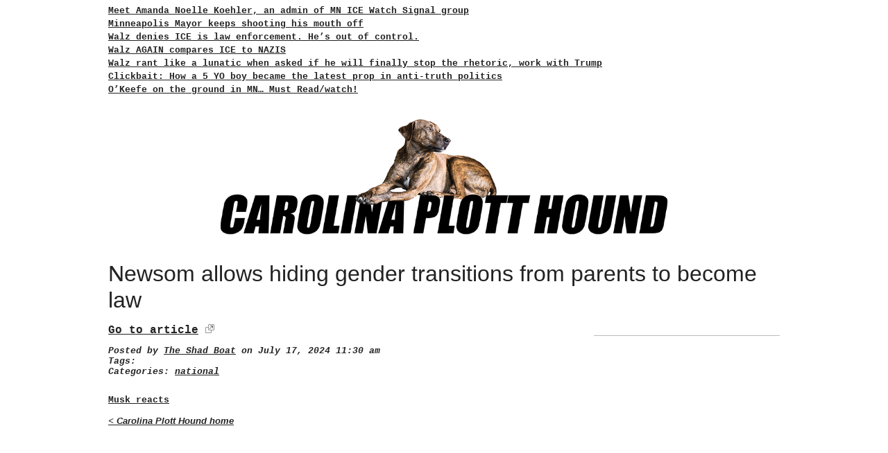

--- FILE ---
content_type: text/html; charset=UTF-8
request_url: https://carolinaplotthound.com/newsom-allows-hiding-gender-transitions-from-parents-to-become-law/
body_size: 8119
content:
<!DOCTYPE HTML>
<html lang="en-US">
<head>
	<meta name='robots' content='index, follow, max-image-preview:large, max-snippet:-1, max-video-preview:-1' />
	<style>img:is([sizes="auto" i], [sizes^="auto," i]) { contain-intrinsic-size: 3000px 1500px }</style>
	<meta property="og:title" content="Newsom allows hiding gender transitions from parents to become law"/>
<meta property="og:description" content=""/>
<meta property="og:type" content="article"/>
<meta property="og:article:published_time" content="2024-07-17 11:30:12"/>
<meta property="og:article:modified_time" content="2024-07-17 09:36:24"/>
<meta name="twitter:card" content="summary">
<meta name="twitter:title" content="Newsom allows hiding gender transitions from parents to become law"/>
<meta name="twitter:description" content=""/>
<meta name="author" content="The Shad Boat"/>

	<!-- This site is optimized with the Yoast SEO plugin v25.4 - https://yoast.com/wordpress/plugins/seo/ -->
	<title>Newsom allows hiding gender transitions from parents to become law - Carolina Plott Hound</title>
	<link rel="canonical" href="https://carolinaplotthound.com/newsom-allows-hiding-gender-transitions-from-parents-to-become-law/" />
	<meta property="og:url" content="https://carolinaplotthound.com/newsom-allows-hiding-gender-transitions-from-parents-to-become-law/" />
	<meta property="og:site_name" content="Carolina Plott Hound" />
	<meta property="article:published_time" content="2024-07-17T15:30:12+00:00" />
	<meta name="author" content="The Shad Boat" />
	<meta name="twitter:label1" content="Written by" />
	<meta name="twitter:data1" content="The Shad Boat" />
	<script type="application/ld+json" class="yoast-schema-graph">{"@context":"https://schema.org","@graph":[{"@type":"WebPage","@id":"https://carolinaplotthound.com/newsom-allows-hiding-gender-transitions-from-parents-to-become-law/","url":"https://carolinaplotthound.com/newsom-allows-hiding-gender-transitions-from-parents-to-become-law/","name":"Newsom allows hiding gender transitions from parents to become law - Carolina Plott Hound","isPartOf":{"@id":"https://carolinaplotthound.com/#website"},"datePublished":"2024-07-17T15:30:12+00:00","author":{"@id":"https://carolinaplotthound.com/#/schema/person/6476f98186c25525e33aa255e5e48de5"},"breadcrumb":{"@id":"https://carolinaplotthound.com/newsom-allows-hiding-gender-transitions-from-parents-to-become-law/#breadcrumb"},"inLanguage":"en-US","potentialAction":[{"@type":"ReadAction","target":["https://carolinaplotthound.com/newsom-allows-hiding-gender-transitions-from-parents-to-become-law/"]}]},{"@type":"BreadcrumbList","@id":"https://carolinaplotthound.com/newsom-allows-hiding-gender-transitions-from-parents-to-become-law/#breadcrumb","itemListElement":[{"@type":"ListItem","position":1,"name":"Home","item":"https://carolinaplotthound.com/"},{"@type":"ListItem","position":2,"name":"Newsom allows hiding gender transitions from parents to become law"}]},{"@type":"WebSite","@id":"https://carolinaplotthound.com/#website","url":"https://carolinaplotthound.com/","name":"Carolina Plott Hound","description":"","potentialAction":[{"@type":"SearchAction","target":{"@type":"EntryPoint","urlTemplate":"https://carolinaplotthound.com/?s={search_term_string}"},"query-input":{"@type":"PropertyValueSpecification","valueRequired":true,"valueName":"search_term_string"}}],"inLanguage":"en-US"},{"@type":"Person","@id":"https://carolinaplotthound.com/#/schema/person/6476f98186c25525e33aa255e5e48de5","name":"The Shad Boat","image":{"@type":"ImageObject","inLanguage":"en-US","@id":"https://carolinaplotthound.com/#/schema/person/image/","url":"https://secure.gravatar.com/avatar/358a8dfaf21a01854d30e9568a7b32952e59fb1a0f3aacb3535d0bfbbbed5df6?s=96&d=mm&r=g","contentUrl":"https://secure.gravatar.com/avatar/358a8dfaf21a01854d30e9568a7b32952e59fb1a0f3aacb3535d0bfbbbed5df6?s=96&d=mm&r=g","caption":"The Shad Boat"},"url":"https://carolinaplotthound.com/author/shadboat/"}]}</script>
	<!-- / Yoast SEO plugin. -->


<link rel="alternate" type="application/rss+xml" title="Carolina Plott Hound &raquo; Feed" href="https://carolinaplotthound.com/feed/" />
<link rel="alternate" type="application/rss+xml" title="Carolina Plott Hound &raquo; Comments Feed" href="https://carolinaplotthound.com/comments/feed/" />
<script type="text/javascript">
/* <![CDATA[ */
window._wpemojiSettings = {"baseUrl":"https:\/\/s.w.org\/images\/core\/emoji\/16.0.1\/72x72\/","ext":".png","svgUrl":"https:\/\/s.w.org\/images\/core\/emoji\/16.0.1\/svg\/","svgExt":".svg","source":{"concatemoji":"https:\/\/carolinaplotthound.com\/wp-includes\/js\/wp-emoji-release.min.js?ver=6.8.3"}};
/*! This file is auto-generated */
!function(s,n){var o,i,e;function c(e){try{var t={supportTests:e,timestamp:(new Date).valueOf()};sessionStorage.setItem(o,JSON.stringify(t))}catch(e){}}function p(e,t,n){e.clearRect(0,0,e.canvas.width,e.canvas.height),e.fillText(t,0,0);var t=new Uint32Array(e.getImageData(0,0,e.canvas.width,e.canvas.height).data),a=(e.clearRect(0,0,e.canvas.width,e.canvas.height),e.fillText(n,0,0),new Uint32Array(e.getImageData(0,0,e.canvas.width,e.canvas.height).data));return t.every(function(e,t){return e===a[t]})}function u(e,t){e.clearRect(0,0,e.canvas.width,e.canvas.height),e.fillText(t,0,0);for(var n=e.getImageData(16,16,1,1),a=0;a<n.data.length;a++)if(0!==n.data[a])return!1;return!0}function f(e,t,n,a){switch(t){case"flag":return n(e,"\ud83c\udff3\ufe0f\u200d\u26a7\ufe0f","\ud83c\udff3\ufe0f\u200b\u26a7\ufe0f")?!1:!n(e,"\ud83c\udde8\ud83c\uddf6","\ud83c\udde8\u200b\ud83c\uddf6")&&!n(e,"\ud83c\udff4\udb40\udc67\udb40\udc62\udb40\udc65\udb40\udc6e\udb40\udc67\udb40\udc7f","\ud83c\udff4\u200b\udb40\udc67\u200b\udb40\udc62\u200b\udb40\udc65\u200b\udb40\udc6e\u200b\udb40\udc67\u200b\udb40\udc7f");case"emoji":return!a(e,"\ud83e\udedf")}return!1}function g(e,t,n,a){var r="undefined"!=typeof WorkerGlobalScope&&self instanceof WorkerGlobalScope?new OffscreenCanvas(300,150):s.createElement("canvas"),o=r.getContext("2d",{willReadFrequently:!0}),i=(o.textBaseline="top",o.font="600 32px Arial",{});return e.forEach(function(e){i[e]=t(o,e,n,a)}),i}function t(e){var t=s.createElement("script");t.src=e,t.defer=!0,s.head.appendChild(t)}"undefined"!=typeof Promise&&(o="wpEmojiSettingsSupports",i=["flag","emoji"],n.supports={everything:!0,everythingExceptFlag:!0},e=new Promise(function(e){s.addEventListener("DOMContentLoaded",e,{once:!0})}),new Promise(function(t){var n=function(){try{var e=JSON.parse(sessionStorage.getItem(o));if("object"==typeof e&&"number"==typeof e.timestamp&&(new Date).valueOf()<e.timestamp+604800&&"object"==typeof e.supportTests)return e.supportTests}catch(e){}return null}();if(!n){if("undefined"!=typeof Worker&&"undefined"!=typeof OffscreenCanvas&&"undefined"!=typeof URL&&URL.createObjectURL&&"undefined"!=typeof Blob)try{var e="postMessage("+g.toString()+"("+[JSON.stringify(i),f.toString(),p.toString(),u.toString()].join(",")+"));",a=new Blob([e],{type:"text/javascript"}),r=new Worker(URL.createObjectURL(a),{name:"wpTestEmojiSupports"});return void(r.onmessage=function(e){c(n=e.data),r.terminate(),t(n)})}catch(e){}c(n=g(i,f,p,u))}t(n)}).then(function(e){for(var t in e)n.supports[t]=e[t],n.supports.everything=n.supports.everything&&n.supports[t],"flag"!==t&&(n.supports.everythingExceptFlag=n.supports.everythingExceptFlag&&n.supports[t]);n.supports.everythingExceptFlag=n.supports.everythingExceptFlag&&!n.supports.flag,n.DOMReady=!1,n.readyCallback=function(){n.DOMReady=!0}}).then(function(){return e}).then(function(){var e;n.supports.everything||(n.readyCallback(),(e=n.source||{}).concatemoji?t(e.concatemoji):e.wpemoji&&e.twemoji&&(t(e.twemoji),t(e.wpemoji)))}))}((window,document),window._wpemojiSettings);
/* ]]> */
</script>
<!-- carolinaplotthound.com is managing ads with Advanced Ads 2.0.9 – https://wpadvancedads.com/ --><script id="carol-ready">
			window.advanced_ads_ready=function(e,a){a=a||"complete";var d=function(e){return"interactive"===a?"loading"!==e:"complete"===e};d(document.readyState)?e():document.addEventListener("readystatechange",(function(a){d(a.target.readyState)&&e()}),{once:"interactive"===a})},window.advanced_ads_ready_queue=window.advanced_ads_ready_queue||[];		</script>
		<style id='wp-emoji-styles-inline-css' type='text/css'>

	img.wp-smiley, img.emoji {
		display: inline !important;
		border: none !important;
		box-shadow: none !important;
		height: 1em !important;
		width: 1em !important;
		margin: 0 0.07em !important;
		vertical-align: -0.1em !important;
		background: none !important;
		padding: 0 !important;
	}
</style>
<link rel='stylesheet' id='wp-block-library-css' href='https://carolinaplotthound.com/wp-includes/css/dist/block-library/style.min.css?ver=6.8.3' type='text/css' media='all' />
<style id='classic-theme-styles-inline-css' type='text/css'>
/*! This file is auto-generated */
.wp-block-button__link{color:#fff;background-color:#32373c;border-radius:9999px;box-shadow:none;text-decoration:none;padding:calc(.667em + 2px) calc(1.333em + 2px);font-size:1.125em}.wp-block-file__button{background:#32373c;color:#fff;text-decoration:none}
</style>
<style id='global-styles-inline-css' type='text/css'>
:root{--wp--preset--aspect-ratio--square: 1;--wp--preset--aspect-ratio--4-3: 4/3;--wp--preset--aspect-ratio--3-4: 3/4;--wp--preset--aspect-ratio--3-2: 3/2;--wp--preset--aspect-ratio--2-3: 2/3;--wp--preset--aspect-ratio--16-9: 16/9;--wp--preset--aspect-ratio--9-16: 9/16;--wp--preset--color--black: #000000;--wp--preset--color--cyan-bluish-gray: #abb8c3;--wp--preset--color--white: #ffffff;--wp--preset--color--pale-pink: #f78da7;--wp--preset--color--vivid-red: #cf2e2e;--wp--preset--color--luminous-vivid-orange: #ff6900;--wp--preset--color--luminous-vivid-amber: #fcb900;--wp--preset--color--light-green-cyan: #7bdcb5;--wp--preset--color--vivid-green-cyan: #00d084;--wp--preset--color--pale-cyan-blue: #8ed1fc;--wp--preset--color--vivid-cyan-blue: #0693e3;--wp--preset--color--vivid-purple: #9b51e0;--wp--preset--gradient--vivid-cyan-blue-to-vivid-purple: linear-gradient(135deg,rgba(6,147,227,1) 0%,rgb(155,81,224) 100%);--wp--preset--gradient--light-green-cyan-to-vivid-green-cyan: linear-gradient(135deg,rgb(122,220,180) 0%,rgb(0,208,130) 100%);--wp--preset--gradient--luminous-vivid-amber-to-luminous-vivid-orange: linear-gradient(135deg,rgba(252,185,0,1) 0%,rgba(255,105,0,1) 100%);--wp--preset--gradient--luminous-vivid-orange-to-vivid-red: linear-gradient(135deg,rgba(255,105,0,1) 0%,rgb(207,46,46) 100%);--wp--preset--gradient--very-light-gray-to-cyan-bluish-gray: linear-gradient(135deg,rgb(238,238,238) 0%,rgb(169,184,195) 100%);--wp--preset--gradient--cool-to-warm-spectrum: linear-gradient(135deg,rgb(74,234,220) 0%,rgb(151,120,209) 20%,rgb(207,42,186) 40%,rgb(238,44,130) 60%,rgb(251,105,98) 80%,rgb(254,248,76) 100%);--wp--preset--gradient--blush-light-purple: linear-gradient(135deg,rgb(255,206,236) 0%,rgb(152,150,240) 100%);--wp--preset--gradient--blush-bordeaux: linear-gradient(135deg,rgb(254,205,165) 0%,rgb(254,45,45) 50%,rgb(107,0,62) 100%);--wp--preset--gradient--luminous-dusk: linear-gradient(135deg,rgb(255,203,112) 0%,rgb(199,81,192) 50%,rgb(65,88,208) 100%);--wp--preset--gradient--pale-ocean: linear-gradient(135deg,rgb(255,245,203) 0%,rgb(182,227,212) 50%,rgb(51,167,181) 100%);--wp--preset--gradient--electric-grass: linear-gradient(135deg,rgb(202,248,128) 0%,rgb(113,206,126) 100%);--wp--preset--gradient--midnight: linear-gradient(135deg,rgb(2,3,129) 0%,rgb(40,116,252) 100%);--wp--preset--font-size--small: 13px;--wp--preset--font-size--medium: 20px;--wp--preset--font-size--large: 36px;--wp--preset--font-size--x-large: 42px;--wp--preset--spacing--20: 0.44rem;--wp--preset--spacing--30: 0.67rem;--wp--preset--spacing--40: 1rem;--wp--preset--spacing--50: 1.5rem;--wp--preset--spacing--60: 2.25rem;--wp--preset--spacing--70: 3.38rem;--wp--preset--spacing--80: 5.06rem;--wp--preset--shadow--natural: 6px 6px 9px rgba(0, 0, 0, 0.2);--wp--preset--shadow--deep: 12px 12px 50px rgba(0, 0, 0, 0.4);--wp--preset--shadow--sharp: 6px 6px 0px rgba(0, 0, 0, 0.2);--wp--preset--shadow--outlined: 6px 6px 0px -3px rgba(255, 255, 255, 1), 6px 6px rgba(0, 0, 0, 1);--wp--preset--shadow--crisp: 6px 6px 0px rgba(0, 0, 0, 1);}:where(.is-layout-flex){gap: 0.5em;}:where(.is-layout-grid){gap: 0.5em;}body .is-layout-flex{display: flex;}.is-layout-flex{flex-wrap: wrap;align-items: center;}.is-layout-flex > :is(*, div){margin: 0;}body .is-layout-grid{display: grid;}.is-layout-grid > :is(*, div){margin: 0;}:where(.wp-block-columns.is-layout-flex){gap: 2em;}:where(.wp-block-columns.is-layout-grid){gap: 2em;}:where(.wp-block-post-template.is-layout-flex){gap: 1.25em;}:where(.wp-block-post-template.is-layout-grid){gap: 1.25em;}.has-black-color{color: var(--wp--preset--color--black) !important;}.has-cyan-bluish-gray-color{color: var(--wp--preset--color--cyan-bluish-gray) !important;}.has-white-color{color: var(--wp--preset--color--white) !important;}.has-pale-pink-color{color: var(--wp--preset--color--pale-pink) !important;}.has-vivid-red-color{color: var(--wp--preset--color--vivid-red) !important;}.has-luminous-vivid-orange-color{color: var(--wp--preset--color--luminous-vivid-orange) !important;}.has-luminous-vivid-amber-color{color: var(--wp--preset--color--luminous-vivid-amber) !important;}.has-light-green-cyan-color{color: var(--wp--preset--color--light-green-cyan) !important;}.has-vivid-green-cyan-color{color: var(--wp--preset--color--vivid-green-cyan) !important;}.has-pale-cyan-blue-color{color: var(--wp--preset--color--pale-cyan-blue) !important;}.has-vivid-cyan-blue-color{color: var(--wp--preset--color--vivid-cyan-blue) !important;}.has-vivid-purple-color{color: var(--wp--preset--color--vivid-purple) !important;}.has-black-background-color{background-color: var(--wp--preset--color--black) !important;}.has-cyan-bluish-gray-background-color{background-color: var(--wp--preset--color--cyan-bluish-gray) !important;}.has-white-background-color{background-color: var(--wp--preset--color--white) !important;}.has-pale-pink-background-color{background-color: var(--wp--preset--color--pale-pink) !important;}.has-vivid-red-background-color{background-color: var(--wp--preset--color--vivid-red) !important;}.has-luminous-vivid-orange-background-color{background-color: var(--wp--preset--color--luminous-vivid-orange) !important;}.has-luminous-vivid-amber-background-color{background-color: var(--wp--preset--color--luminous-vivid-amber) !important;}.has-light-green-cyan-background-color{background-color: var(--wp--preset--color--light-green-cyan) !important;}.has-vivid-green-cyan-background-color{background-color: var(--wp--preset--color--vivid-green-cyan) !important;}.has-pale-cyan-blue-background-color{background-color: var(--wp--preset--color--pale-cyan-blue) !important;}.has-vivid-cyan-blue-background-color{background-color: var(--wp--preset--color--vivid-cyan-blue) !important;}.has-vivid-purple-background-color{background-color: var(--wp--preset--color--vivid-purple) !important;}.has-black-border-color{border-color: var(--wp--preset--color--black) !important;}.has-cyan-bluish-gray-border-color{border-color: var(--wp--preset--color--cyan-bluish-gray) !important;}.has-white-border-color{border-color: var(--wp--preset--color--white) !important;}.has-pale-pink-border-color{border-color: var(--wp--preset--color--pale-pink) !important;}.has-vivid-red-border-color{border-color: var(--wp--preset--color--vivid-red) !important;}.has-luminous-vivid-orange-border-color{border-color: var(--wp--preset--color--luminous-vivid-orange) !important;}.has-luminous-vivid-amber-border-color{border-color: var(--wp--preset--color--luminous-vivid-amber) !important;}.has-light-green-cyan-border-color{border-color: var(--wp--preset--color--light-green-cyan) !important;}.has-vivid-green-cyan-border-color{border-color: var(--wp--preset--color--vivid-green-cyan) !important;}.has-pale-cyan-blue-border-color{border-color: var(--wp--preset--color--pale-cyan-blue) !important;}.has-vivid-cyan-blue-border-color{border-color: var(--wp--preset--color--vivid-cyan-blue) !important;}.has-vivid-purple-border-color{border-color: var(--wp--preset--color--vivid-purple) !important;}.has-vivid-cyan-blue-to-vivid-purple-gradient-background{background: var(--wp--preset--gradient--vivid-cyan-blue-to-vivid-purple) !important;}.has-light-green-cyan-to-vivid-green-cyan-gradient-background{background: var(--wp--preset--gradient--light-green-cyan-to-vivid-green-cyan) !important;}.has-luminous-vivid-amber-to-luminous-vivid-orange-gradient-background{background: var(--wp--preset--gradient--luminous-vivid-amber-to-luminous-vivid-orange) !important;}.has-luminous-vivid-orange-to-vivid-red-gradient-background{background: var(--wp--preset--gradient--luminous-vivid-orange-to-vivid-red) !important;}.has-very-light-gray-to-cyan-bluish-gray-gradient-background{background: var(--wp--preset--gradient--very-light-gray-to-cyan-bluish-gray) !important;}.has-cool-to-warm-spectrum-gradient-background{background: var(--wp--preset--gradient--cool-to-warm-spectrum) !important;}.has-blush-light-purple-gradient-background{background: var(--wp--preset--gradient--blush-light-purple) !important;}.has-blush-bordeaux-gradient-background{background: var(--wp--preset--gradient--blush-bordeaux) !important;}.has-luminous-dusk-gradient-background{background: var(--wp--preset--gradient--luminous-dusk) !important;}.has-pale-ocean-gradient-background{background: var(--wp--preset--gradient--pale-ocean) !important;}.has-electric-grass-gradient-background{background: var(--wp--preset--gradient--electric-grass) !important;}.has-midnight-gradient-background{background: var(--wp--preset--gradient--midnight) !important;}.has-small-font-size{font-size: var(--wp--preset--font-size--small) !important;}.has-medium-font-size{font-size: var(--wp--preset--font-size--medium) !important;}.has-large-font-size{font-size: var(--wp--preset--font-size--large) !important;}.has-x-large-font-size{font-size: var(--wp--preset--font-size--x-large) !important;}
:where(.wp-block-post-template.is-layout-flex){gap: 1.25em;}:where(.wp-block-post-template.is-layout-grid){gap: 1.25em;}
:where(.wp-block-columns.is-layout-flex){gap: 2em;}:where(.wp-block-columns.is-layout-grid){gap: 2em;}
:root :where(.wp-block-pullquote){font-size: 1.5em;line-height: 1.6;}
</style>
<link rel='stylesheet' id='wpdrudge-main-css' href='https://carolinaplotthound.com/wp-content/themes/wp-drudge-v2%206/css/main-new.css?ver=2.8.2' type='text/css' media='all' />
<link rel='stylesheet' id='wpdrudge-mobile-css' href='https://carolinaplotthound.com/wp-content/themes/wp-drudge-v2%206/css/responsive.css?ver=2.8.2' type='text/css' media='all' />
<script type="text/javascript" src="https://carolinaplotthound.com/wp-includes/js/jquery/jquery.min.js?ver=3.7.1" id="jquery-core-js"></script>
<script type="text/javascript" src="https://carolinaplotthound.com/wp-includes/js/jquery/jquery-migrate.min.js?ver=3.4.1" id="jquery-migrate-js"></script>
<link rel="https://api.w.org/" href="https://carolinaplotthound.com/wp-json/" /><link rel="alternate" title="JSON" type="application/json" href="https://carolinaplotthound.com/wp-json/wp/v2/posts/23246" /><link rel="EditURI" type="application/rsd+xml" title="RSD" href="https://carolinaplotthound.com/xmlrpc.php?rsd" />
<link rel='shortlink' href='https://carolinaplotthound.com/?p=23246' />
<link rel="alternate" title="oEmbed (JSON)" type="application/json+oembed" href="https://carolinaplotthound.com/wp-json/oembed/1.0/embed?url=https%3A%2F%2Fcarolinaplotthound.com%2Fnewsom-allows-hiding-gender-transitions-from-parents-to-become-law%2F" />
<link rel="alternate" title="oEmbed (XML)" type="text/xml+oembed" href="https://carolinaplotthound.com/wp-json/oembed/1.0/embed?url=https%3A%2F%2Fcarolinaplotthound.com%2Fnewsom-allows-hiding-gender-transitions-from-parents-to-become-law%2F&#038;format=xml" />

	<style type="text/css" media="all">
		
/** WP-Drudge Options page CSS **/
body {font-family: "Courier New", Courier, "Lucida Sans Typewriter", "Lucida Typewriter", monospace; font-weight: bold; background-color: #fff; color: #222222}
.header-nav li .sub-menu a:hover {color: #222222}
#wrapper, #mobile-wrapper {background-color: #ffffff;}
.header-nav .sub-menu {border-top: #ffffff 1px solid;}
.header-nav li .sub-menu a:hover, .header-nav li.current-cat, .header-nav li.current-menu-item {background: #ffffff;} #wrapper {width: 1000px;} .link-col { width: 33.2%} .home .link-col, .blog .link-col { border-right: 1px solid #bbb }
				.home #column-3, .blog #column-3 { border: none } .archive .link-col { border-right: 1px solid #bbb } .archive #column-3 { border: none }
a {color: #222222}
a:visited {color: #000000}
.header-nav li {font-size: 12px}
.header-nav li a {background-color: #eeeeee; color: #222222}
.header-nav li.current-cat a, .header-nav li.current-menu-item a,
.header-nav a:hover {color: #222222}
.header-nav .sub-menu {top: 24px}
h2.widget-head  {color: #222222; font-size: 18px;}
a.headline-link, .link-column .cat-item a {font-size: 13px;}.wpd-top-links a, .link-col a, #featured a, .widget-head a {text-decoration: underline}
			.wpd-top-links a:hover, .link-col a:hover, #featured a:hover, .widget-head a:hover {text-decoration: none}
h1, h2, h3, h4, h5, h6 {font-weight: normal;}
a.headline-link {font-weight: bold}
.links-list a {font-weight: bold}
.the-content, .the-content .link-content, #the-comments {font-size: 12px}
.link-col .link-content, a.comment-link, #featured p, .textwidget, .rssSummary {font-size: 12px}
#main-content h1, #main-content h2, #main-content h3, #main-content h4, #main-content h5, #main-content h6,
.home-link, .post-navigation, ul.page-numbers, #logo-or-name {font-family:"Century Gothic", CenturyGothic, AppleGothic, sans-serif}
#wrapper .featured-wrap, #wrapper .featured-wrap h2, #wrapper .featured-wrap p
#mobile-wrapper .featured-wrap, #mobile-wrapper .featured-wrap h2, #mobile-wrapper .featured-wrap p {font-family: Arial, "Helvetica Neue", Helvetica, sans-serif}
#wrapper #featured .link-content, #mobile-wrapper #featured .link-content {text-align: center}
#featured h2 .headline-link {font-size: 50px}
.widget-box {border-bottom: 1px solid #bbb;}
.posts-list li.border:last-child, ul.border li:last-child {border: none}
.posts-list li.border, ul.border li {border-bottom: 1px solid #eee;}
.commentlist .children {border-left: 1px solid #eee;}
#comments, #respond {border-top: 1px solid #eee}
.archive .widget-box {border-bottom: 1px solid #eee;}
/** WP-Drudge custom CSS **/


	</style>
	
		<!-- BEGIN: WP-Drudge admin header code -->
		<!-- version 2.8.2 -->
		<!--- BEGIN Google Ad Manager Code --->

<script async src="https://pagead2.googlesyndication.com/pagead/js/adsbygoogle.js"></script>
<script>
  (adsbygoogle = window.adsbygoogle || []).push({
    google_ad_client: "ca-pub-8541534062631331",
    enable_page_level_ads: true
  });
</script>

<!--- END Google Ad Manager Code --->

<!-- Global site tag (gtag.js) - Google Analytics -->
<script async src="https://www.googletagmanager.com/gtag/js?id=UA-144175956-1"></script>
<script>
  window.dataLayer = window.dataLayer || [];
  function gtag(){dataLayer.push(arguments);}
  gtag('js', new Date());

  gtag('config', 'UA-144175956-1');
</script>
		<!-- END: WP-Drudge admin header code -->

		
		<meta charset="UTF-8">
		<meta name="viewport" content="width=device-width">

		<title>Newsom allows hiding gender transitions from parents to become law - Carolina Plott Hound</title>

		<link rel="alternate" type="application/rss+xml" title="Carolina Plott Hound Links RSS Feed" href="https://carolinaplotthound.com/?feed=linkfeed">

		<link rel="pingback" href="https://carolinaplotthound.com/xmlrpc.php">

		</head>

<body class="wp-singular post-template-default single single-post postid-23246 single-format-standard wp-theme-wp-drudge-v26 spacing-tight aa-prefix-carol-">



<div id="wrapper">

	
	
	<ul class="wpd-top-links"><li><a href="http://archive.today/2026.01.25-010056/https://x.com/jimmy_rustlin/status/2015105497968386155" target="_blank" rel="nofollow" class="headline-link">Meet Amanda Noelle Koehler, an admin of MN ICE Watch Signal group</a></li><li><a href="https://x.com/WhiteHouse/status/2015591768545202212" target="_blank" rel="nofollow" class="headline-link">Minneapolis Mayor keeps shooting his mouth off</a></li><li><a href="https://x.com/Breaking911/status/2015167998764433723" target="_blank" rel="nofollow" class="headline-link">Walz denies ICE is law enforcement. He&#8217;s out of control.</a></li><li><a href="https://x.com/RapidResponse47/status/2015511096166142245" target="_blank" rel="nofollow" class="headline-link">Walz AGAIN compares ICE to NAZIS</a></li><li><a href="https://x.com/RapidResponse47/status/2015514264916648242" target="_blank" rel="nofollow" class="headline-link">Walz rant like a lunatic when asked if he will finally stop the rhetoric, work with Trump</a></li><li><a href="https://jonathanturley.org/2026/01/26/clickbait-how-the-left-created-yet-another-false-story-to-trigger-outrage/" target="_blank" rel="nofollow" class="headline-link">Clickbait: How a 5 YO boy became the latest prop in anti-truth politics</a></li><li><a href="https://x.com/JamesOKeefeIII/status/2015260124932448533" target="_blank" rel="nofollow" class="headline-link">O&#8217;Keefe on the ground in MN&#8230; Must Read/watch!</a></li></ul>
	<div id="header" class="cf">

		
		
		<div class="site-branding-wrap">
			<div class="logo-or-name-wrap">
				<a id="logo-or-name" href="https://carolinaplotthound.com"><img src="https://carolinaplotthound.com/wp-content/uploads/2022/02/cph_logo_03_flash.gif" alt="Carolina Plott Hound"></a>
			</div>

					</div>

		
		
		
		
		
	</div>

	
	
	<div id="main-content" class="cf main-content">
<div id="content-wrap">

	
	
	
	
	<div class="page-header">
		<h1 class="the-title">Newsom allows hiding gender transitions from parents to become law</h1>
	</div>
	<div id="single-col">

	
			<div id="post-23246" class="post-23246 post type-post status-publish format-standard hentry category-national">

				<p class="external-link"><a href="https://www.msn.com/en-us/news/us/newsom-signs-bill-banning-schools-from-notifying-parents-about-student-gender-identity/ar-BB1q2kW7" target="_blank" rel="nofollow">Go to article</a>
						<a href="https://www.msn.com/en-us/news/us/newsom-signs-bill-banning-schools-from-notifying-parents-about-student-gender-identity/ar-BB1q2kW7" target="_blank" rel="nofollow"><img src="https://carolinaplotthound.com/wp-content/themes/wp-drudge-v2%206/images/link.gif" width="13" height="13"></a></p>
				<p class="the-meta">Posted by <a href="https://carolinaplotthound.com/author/shadboat/" rel="author">The Shad Boat</a> on July 17, 2024 11:30 am<br>Tags: <br>Categories: 
	<a href="https://carolinaplotthound.com/category/national/" rel="category tag">national</a></p>
				<div class="the-content cf">

					
					<div class="additional-links">
						<p><a href="https://www.zerohedge.com/political/final-straw-musk-announces-spacex-moving-ca-texas-after-newsom-passes-anti-parent-gender" target="_blank" rel="nofollow" class="headline-link additional-link">Musk reacts</a></p>
					</div>

					
					
					
				</div>

				<div id="the-comments">
					

				</div>

			</div>

			<p class="home-link"><a href="https://carolinaplotthound.com">< Carolina Plott Hound home</a></p>

		</div>

					<div id="sidebar-col" class="single-sidebar">
				<div class="widget-box widget_block" id="block-5"><div id="rc-widget-9d611c" data-rc-widget data-widget-host="habitat" data-endpoint="//trends.revcontent.com" data-widget-id="223064"></div>
<script type="text/javascript" src="https://assets.revcontent.com/master/delivery.js" defer="defer"></script>
</div>			</div>
			<div class="clear"></div>
		
		
	</div>

	
</div> <!-- end #main-content -->

<div id="footer" class="site-footer">
	<div id="rc-widget-9d611c" data-rc-widget data-widget-host="habitat" data-endpoint="//trends.revcontent.com" data-widget-id="223064"></div>
<script type="text/javascript" src="https://assets.revcontent.com/master/delivery.js" defer="defer"></script>

	
	
</div>

</div>

<script type="speculationrules">
{"prefetch":[{"source":"document","where":{"and":[{"href_matches":"\/*"},{"not":{"href_matches":["\/wp-*.php","\/wp-admin\/*","\/wp-content\/uploads\/*","\/wp-content\/*","\/wp-content\/plugins\/*","\/wp-content\/themes\/wp-drudge-v2%206\/*","\/*\\?(.+)"]}},{"not":{"selector_matches":"a[rel~=\"nofollow\"]"}},{"not":{"selector_matches":".no-prefetch, .no-prefetch a"}}]},"eagerness":"conservative"}]}
</script>

		<!-- WP-Drudge admin footer code start -->
				<!-- / WP-Drudge footer code -->

		<script type="text/javascript" id="wpdrudge-main-js-extra">
/* <![CDATA[ */
var wpdrudgeAjaxScript = {"ajaxurl":"https:\/\/carolinaplotthound.com\/wp-admin\/admin-ajax.php"};
/* ]]> */
</script>
<script type="text/javascript" src="https://carolinaplotthound.com/wp-content/themes/wp-drudge-v2%206/js/main.js?ver=2.8.2" id="wpdrudge-main-js"></script>
<script>!function(){window.advanced_ads_ready_queue=window.advanced_ads_ready_queue||[],advanced_ads_ready_queue.push=window.advanced_ads_ready;for(var d=0,a=advanced_ads_ready_queue.length;d<a;d++)advanced_ads_ready(advanced_ads_ready_queue[d])}();</script>
<script defer src="https://static.cloudflareinsights.com/beacon.min.js/vcd15cbe7772f49c399c6a5babf22c1241717689176015" integrity="sha512-ZpsOmlRQV6y907TI0dKBHq9Md29nnaEIPlkf84rnaERnq6zvWvPUqr2ft8M1aS28oN72PdrCzSjY4U6VaAw1EQ==" data-cf-beacon='{"version":"2024.11.0","token":"27200feac5ff4a0e84e6a54ac67c1f13","r":1,"server_timing":{"name":{"cfCacheStatus":true,"cfEdge":true,"cfExtPri":true,"cfL4":true,"cfOrigin":true,"cfSpeedBrain":true},"location_startswith":null}}' crossorigin="anonymous"></script>
</body>
</html>


--- FILE ---
content_type: text/html; charset=utf-8
request_url: https://www.google.com/recaptcha/api2/aframe
body_size: 268
content:
<!DOCTYPE HTML><html><head><meta http-equiv="content-type" content="text/html; charset=UTF-8"></head><body><script nonce="4E9-q-tYlXODKSjeXRblNQ">/** Anti-fraud and anti-abuse applications only. See google.com/recaptcha */ try{var clients={'sodar':'https://pagead2.googlesyndication.com/pagead/sodar?'};window.addEventListener("message",function(a){try{if(a.source===window.parent){var b=JSON.parse(a.data);var c=clients[b['id']];if(c){var d=document.createElement('img');d.src=c+b['params']+'&rc='+(localStorage.getItem("rc::a")?sessionStorage.getItem("rc::b"):"");window.document.body.appendChild(d);sessionStorage.setItem("rc::e",parseInt(sessionStorage.getItem("rc::e")||0)+1);localStorage.setItem("rc::h",'1769753098853');}}}catch(b){}});window.parent.postMessage("_grecaptcha_ready", "*");}catch(b){}</script></body></html>